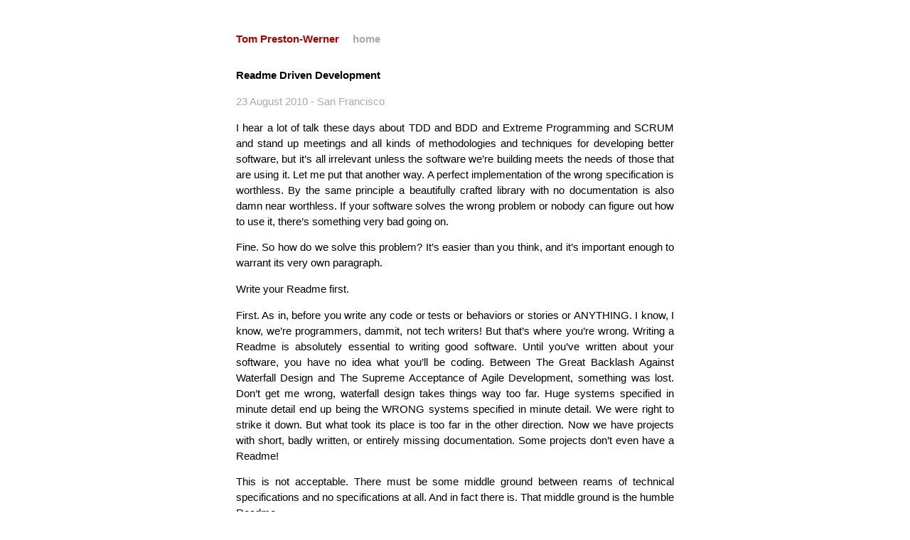

--- FILE ---
content_type: text/html; charset=UTF-8
request_url: https://tom.preston-werner.com/2010/08/23/readme-driven-development.html?ref=ryanstenhouse.dev
body_size: 2724
content:
<!DOCTYPE html>
<html xmlns="http://www.w3.org/1999/xhtml" xml:lang="en" lang="en-us">
  <head>
    <meta http-equiv="content-type" content="text/html; charset=utf-8" />
    <title>Readme Driven Development</title>
    <meta name="author" content="Tom Preston-Werner" />
    <link
      href="https://feeds.feedburner.com/tom-preston-werner"
      rel="alternate"
      title="Tom Preston-Werner"
      type="application/atom+xml"
    />
    <meta
      name="readability-verification"
      content="QCzSs992GxmRYRKVpPeZ6LE2tS8aYKxsSSQKV8YM"
    />

    <!-- syntax highlighting CSS -->
    <link rel="stylesheet" href="/css/syntax.css" type="text/css" />

    <!-- Homepage CSS -->
    <link
      rel="stylesheet"
      href="/css/screen.css"
      type="text/css"
      media="screen, projection"
    />
  </head>
  <body>
    <div class="site">
      <div class="title">
        <a href="/">Tom Preston-Werner</a>
        <a class="extra" href="/">home</a>
      </div>

      <div id="post">
<h1 id="readme-driven-development">Readme Driven Development</h1>

<p class="meta">23 August 2010 - San Francisco</p>

<p>I hear a lot of talk these days about TDD and BDD and Extreme Programming and SCRUM and stand up meetings and all kinds of methodologies and techniques for developing better software, but it’s all irrelevant unless the software we’re building meets the needs of those that are using it. Let me put that another way. A perfect implementation of the wrong specification is worthless. By the same principle a beautifully crafted library with no documentation is also damn near worthless. If your software solves the wrong problem or nobody can figure out how to use it, there’s something very bad going on.</p>

<p>Fine. So how do we solve this problem? It’s easier than you think, and it’s important enough to warrant its very own paragraph.</p>

<p>Write your Readme first.</p>

<p>First. As in, before you write any code or tests or behaviors or stories or ANYTHING. I know, I know, we’re programmers, dammit, not tech writers! But that’s where you’re wrong. Writing a Readme is absolutely essential to writing good software. Until you’ve written about your software, you have no idea what you’ll be coding. Between The Great Backlash Against Waterfall Design and The Supreme Acceptance of Agile Development, something was lost. Don’t get me wrong, waterfall design takes things way too far. Huge systems specified in minute detail end up being the WRONG systems specified in minute detail. We were right to strike it down. But what took its place is too far in the other direction. Now we have projects with short, badly written, or entirely missing documentation. Some projects don’t even have a Readme!</p>

<p>This is not acceptable. There must be some middle ground between reams of technical specifications and no specifications at all. And in fact there is. That middle ground is the humble Readme.</p>

<p>It’s important to distinguish Readme Driven Development from Documentation Driven Development. RDD could be considered a subset or limited version of DDD. By restricting your design documentation to a single file that is intended to be read as an introduction to your software, RDD keeps you safe from DDD-turned-waterfall syndrome by punishing you for lengthy or overprecise specification. At the same time, it rewards you for keeping libraries small and modularized. These simple reinforcements go a long way towards driving your project in the right direction without a lot of process to ensure you do the right thing.</p>

<p>By writing your Readme first you give yourself some pretty significant advantages:</p>

<ul>
  <li>
    <p>Most importantly, you’re giving yourself a chance to think through the project without the overhead of having to change code every time you change your mind about how something should be organized or what should be included in the Public API. Remember that feeling when you first started writing automated code tests and realized that you caught all kinds of errors that would have otherwise snuck into your codebase? That’s the exact same feeling you’ll have if you write the Readme for your project before you write the actual code.</p>
  </li>
  <li>
    <p>As a byproduct of writing a Readme in order to know what you need to implement, you’ll have a very nice piece of documentation sitting in front of you. You’ll also find that it’s much easier to write this document at the beginning of the project when your excitement and motivation are at their highest. Retroactively writing a Readme is an absolute drag, and you’re sure to miss all kinds of important details when you do so.</p>
  </li>
  <li>
    <p>If you’re working with a team of developers you get even more mileage out of your Readme. If everyone else on the team has access to this information before you’ve completed the project, then they can confidently start work on other projects that will interface with your code. Without any sort of defined interface, you have to code in serial or face reimplementing large portions of code.</p>
  </li>
  <li>
    <p>It’s a lot simpler to have a discussion based on something written down. It’s easy to talk endlessly and in circles about a problem if nothing is ever put to text. The simple act of writing down a proposed solution means everyone has a concrete idea that can be argued about and iterated upon.</p>
  </li>
</ul>

<p>Consider the process of writing the Readme for your project as the true act of creation. This is where all your brilliant ideas should be expressed. This document should stand on its own as a testament to your creativity and expressiveness. The Readme should be the single most important document in your codebase; writing it first is the proper thing to do.</p>

<p>–</p>

<p><a href="http://news.ycombinator.com/item?id=1627246">Discuss this post on Hacker News</a></p>

</div>

<div id="related">
  <h2>Related Posts</h2>
  <ul class="posts">
    
      <li><span>22 Oct 2025</span> &raquo; <a href='/2025/10/22/announcing-pwv-fund-1'>Announcing PWV Fund I</a></li>
    
      <li><span>30 May 2023</span> &raquo; <a href='/2023/05/30/redwoods-next-epoch-all-in-on-rsc'>RedwoodJS’ Next Epoch: All In on React Server Components</a></li>
    
      <li><span>23 May 2022</span> &raquo; <a href='/2022/05/23/major-version-numbers-are-not-sacred'>Major Version Numbers are Not Sacred</a></li>
    
  </ul>
</div>

      <div class="footer">
        <div class="contact">
          <p>
            Tom Preston-Werner
            <br />
            Cofounder of
            <a href="https://github.com/">GitHub</a>,
            <a href="https://chatterbug.com/">Chatterbug</a>
            <br />
            tom@mojombo.com
          </p>
        </div>
        <div class="contact">
          <p>
            <a href="https://github.com/mojombo/">github.com/mojombo</a><br />
            <a href="https://twitter.com/mojombo/">twitter.com/mojombo</a><br />
          </p>
        </div>
        <div class="rss">
          <a href="https://feeds.feedburner.com/tom-preston-werner">
            <img src="/images/rss.png" alt="Subscribe to RSS Feed" />
          </a>
        </div>
      </div>
    </div>
  </body>
</html>


--- FILE ---
content_type: text/css; charset=UTF-8
request_url: https://tom.preston-werner.com/css/screen.css
body_size: 448
content:
/*****************************************************************************/
/*
/* Common
/*
/*****************************************************************************/

/* Global Reset */

* {
  margin: 0;
  padding: 0;
}

html, body {
  height: 100%;
}

body {
  background-color: white;
  font: 13.34px helvetica, arial, clean, sans-serif;
  *font-size: small;
  text-align: center;
}

h1, h2, h3, h4, h5, h6 {
  font-size: 100%;
}

h1 {
  margin-bottom: 1em;
}

p {
  margin: 1em 0;
}

a {
  color: #00a;
}

a:hover {
  color: black;
}

a:visited {
  color: #a0a;
}

table {
  font-size: inherit;
  font: 100%;
}

/*****************************************************************************/
/*
/* Home
/*
/*****************************************************************************/

ul.posts {
  list-style-type: none;
  margin-bottom: 2em;
}

  ul.posts li {
    line-height: 1.75em;
  }

  ul.posts span {
    color: #aaa;
    font-family: Monaco, "Courier New", monospace;
    font-size: 80%;
  }

/*****************************************************************************/
/*
/* Site
/*
/*****************************************************************************/

.site {
  font-size: 110%;
  text-align: justify;
  width: 42em;
  margin: 3em auto 2em auto;
  line-height: 1.5em;
}

.title {
  color: #a00;
  font-weight: bold;
  margin-bottom: 2em;
}

  .site .title a {
    color: #a00;
    text-decoration: none;
  }

  .site .title a:hover {
    color: black;
  }

  .site .title a.extra {
    color: #aaa;
    text-decoration: none;
    margin-left: 1em;
  }

  .site .title a.extra:hover {
    color: black;
  }

  .site .meta {
    color: #aaa;
  }

  .site .footer {
    font-size: 80%;
    color: #666;
    border-top: 4px solid #eee;
    margin-top: 2em;
    overflow: hidden;
  }

    .site .footer .contact {
      float: left;
      margin-right: 3em;
    }

      .site .footer .contact a {
        color: #8085C1;
      }

    .site .footer .rss {
      margin-top: 1.1em;
      margin-right: -.2em;
      float: right;
    }

      .site .footer .rss img {
        border: 0;
      }

/*****************************************************************************/
/*
/* Posts
/*
/*****************************************************************************/

#post {

}

  /* standard */

  #post pre {
    border: 1px solid #ddd;
    background-color: #eef;
    padding: 0 .4em;
  }

  #post ul,
  #post ol {
    margin-left: 1.35em;
  }

  #post code {
    border: 1px solid #ddd;
    background-color: #eef;
    font-size: 85%;
    padding: 0 .2em;
  }

    #post pre code {
      border: none;
    }

  #post img {
    max-width: 42em;
    padding: 1em 0;
  }

  #post blockquote {
    padding-left: 1em;
    border-left: 5px solid #ddd;
    font-style: italic;
  }

  #post .note {
    padding-left: 1em;
    border-left: 5px solid #a00;
    font-style: italic;
  }

  /* terminal */

  #post pre.terminal {
    border: 1px solid black;
    background-color: #333;
    color: white;
  }

  #post pre.terminal code {
    background-color: #333;
  }

#related {
  margin-top: 2em;
}

  #related h2 {
    margin-bottom: 1em;
  }
